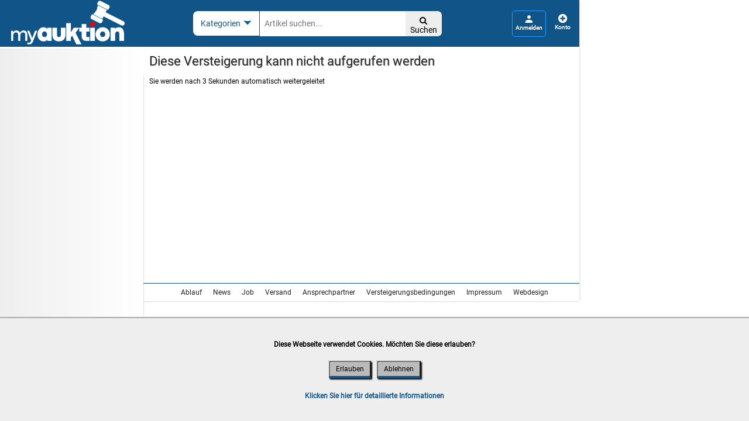

--- FILE ---
content_type: text/html; charset=utf-8
request_url: https://www.myauktion.com/auktion3042_lebensmittel-getraenke.php?p=4
body_size: 2432
content:
<!DOCTYPE html>
<html lang="de">
<head><meta charset="utf-8"><script src="https://static.clickskeks.at/ea/d9/ead9923c-d8c8-4486-89ef-64badac69da0/bundle.js" type="application/javascript"></script>
<title>Auktionen und Versteigerungen online bei MyAuktion</title><link rel="shortcut icon" type="image/png" href="favicon.png">
  <meta name="robots" content="include, follow">
<meta name="revisit-after" content="1">

  <meta name="description" content="MyAuktion ist DAS Auktionshaus für Auktionen und Versteigerungen in Wien, Graz, Linz, Klagenfurt und ganz Österreich. Ankauf und Verkauf von Waren aller Art">
  <meta name="author" content="DI Erwin Pischler, EDV-Service">
  <meta name="theme-color" content="#05a">
  <meta name="apple-mobile-web-app-status-bar-style" content="#05a">
  <meta name="viewport" content="user-scalable=yes, width=device-width">
  <meta name="keywords" content="Auktionen,Goldgrube,Kleinanzeigen,Versteigerungen,Auktion,Auktionsportal, auktionen,Versteigerung,Schnäppchen,gebrauchtwagen,Online Auktionen,Voitsberg, Deutschlandsberg, Graz,Steiermark,immobilien, Österreich,Betriebsauflösungen, Konkurs,österreichweit, konkursverwertung,auktion, auktionen,Betriebsausstattung,Online Auktionen,konkursauktionen,Landwirtschaft, verkauf,myauktion,Landmaschinen,betriebsauflösungen,konkurse,Insolvenzware,Verwertung,grazervorstadt 122-124, 8570 voitsberg, grazervorstadt 122,Lager,KFZ,Regale,voitsberg,ich will haben,basar,alles ist da,kaufsofort kaufen und verkaufen,">
  <meta name="yandex-verification" content="461e6e53899e44d8">
  <meta name="msvalidate.01" content="5162C3DF5FB9DE3142F68E07E345D8FE"><script>
function toggleMenu(x) { x.classList.toggle("change"); }
</script><script>
function showMenu(x) { x.classList.add("change"); }
</script><style media="screen"></style>
  <link rel="stylesheet" type="text/css" media="all" href="css/gga.css?v=2355">
<link rel="alternate" href="https://www.myauktion.de/" hreflang="DE-DE"> <link rel="alternate" href=" https://www.myauktion.com/" hreflang="DE-AT">
<meta http-equiv="refresh" content="3; URL=index.php" ><script src="js/cookies.js?v=1"></script>

</head>
<body ><noscript><iframe src="https://www.googletagmanager.com/ns.html?id=GTM-T5Z9XCR"
height="0" width="0" style="display:none;visibility:hidden"></iframe></noscript><div class="menubutton" onclick="toggleMenu(this)">
    <div class="bar1"></div>
    <div class="bar2"></div>
    <div class="bar3"></div>
  </div><div id="top"><div id="logo"><a href="index.php"><picture><source type="image/webp" srcset="i/logo.webp?v=1"><img alt="Logo MyAuktion 1-Euro-Auktionen" width="200" height="54" src="i/logo.png"></picture></a></div><div class="flex1"></div><div class="topkat"><div class="top_kategorien" onclick="toggleMenu(this)" ></div><div class="kategorien"><a title="448 Accessoires" href="kategorien.php?k1=11&amp;k1name=Accessoires">Accessoires</a><a title="409 Auto/Fahrrad/Motorrad" href="kategorien.php?k1=16&amp;k1name=Auto/Fahrrad/Motorrad">Auto/Fahrrad/Motorrad</a><a title="1011 Bekleidung Damen" href="kategorien.php?k1=5&amp;k1name=Bekleidung Damen">Bekleidung Damen</a><a title="637 Bekleidung Herren" href="kategorien.php?k1=4&amp;k1name=Bekleidung Herren">Bekleidung Herren</a><a title="61 Bekleidung Kinder" href="kategorien.php?k1=6&amp;k1name=Bekleidung Kinder">Bekleidung Kinder</a><a title="74 Bücher/Schallplatten" href="kategorien.php?k1=12&amp;k1name=Bücher/Schallplatten">Bücher/Schallplatten</a><a title="1232 Drogerieartikel" href="kategorien.php?k1=1&amp;k1name=Drogerieartikel">Drogerieartikel</a><a title="925 Elektroartikel" href="kategorien.php?k1=7&amp;k1name=Elektroartikel">Elektroartikel</a><a title="1053 Heimwerkerbedarf" href="kategorien.php?k1=2&amp;k1name=Heimwerkerbedarf">Heimwerkerbedarf</a><a title="212 Industrieteile" href="kategorien.php?k1=17&amp;k1name=Industrieteile">Industrieteile</a><a title="515 Lebensmittel/Getränke" href="kategorien.php?k1=15&amp;k1name=Lebensmittel/Getränke">Lebensmittel/Getränke</a><a title="71 Schmuck/Uhren/Münzen" href="kategorien.php?k1=10&amp;k1name=Schmuck/Uhren/Münzen">Schmuck/Uhren/Münzen</a><a title="384 Schreibwaren/Büro" href="kategorien.php?k1=18&amp;k1name=Schreibwaren/Büro">Schreibwaren/Büro</a><a title="407 Schuhe" href="kategorien.php?k1=13&amp;k1name=Schuhe">Schuhe</a><a title="528 Spielwaren/Sport/Musik" href="kategorien.php?k1=8&amp;k1name=Spielwaren/Sport/Musik">Spielwaren/Sport/Musik</a><a title="603 Tiernahrung/Zubehör" href="kategorien.php?k1=9&amp;k1name=Tiernahrung/Zubehör">Tiernahrung/Zubehör</a><a title="313 Weine/Spirituosen" href="kategorien.php?k1=14&amp;k1name=Weine/Spirituosen">Weine/Spirituosen</a><a title="1486 Wohnen/Garten/Freizeit" href="kategorien.php?k1=3&amp;k1name=Wohnen/Garten/Freizeit">Wohnen/Garten/Freizeit</a></div></div><form class="nomobile suche" id="searchform" method="get" action="suche.php"><input minlength="3" placeholder="Artikel suchen..." type="search" name="suche" id="suchen"><button><span class="ggfont icon">&#xe00d;</span><br>Suchen</button></form><div class="flex1"></div><a id="searchbutton" class="justmobile" href="suche.php"><span class="ggfont icon">&#xe00d;</span><br></a><a id="login" href="anmelden.php"><span class="ggfont icon">&#xe00b;</span><br></a><a id="register" class="nomobile" href="registrieren.php"><span class="ggfont icon">&#xe01b;</span><br></a></div><div id="menu"><h4>&nbsp;</h4></div><div id="page">
 <h1>Diese Versteigerung kann nicht aufgerufen werden</h1><p>Sie werden nach 3 Sekunden automatisch weitergeleitet</p></div><div id="wer_re"><script async src="https://pagead2.googlesyndication.com/pagead/js/adsbygoogle.js"></script><ins class="adsbygoogle" style="display:block" data-ad-client="ca-pub-5539054169028779" data-ad-slot="1848789594" data-ad-format="auto" data-full-width-responsive="true"></ins><script>(adsbygoogle = window.adsbygoogle || []).push({});</script></div><hr class="clear"><div id="footer"><a href="ablauf.php">Ablauf</a> <a href="news.php">News</a> <a href="job.php">Job</a> <a href="versand.php">Versand</a> <a href="ansprechpartner.php">Ansprechpartner</a> <a href="agb.php">Versteigerungsbedingungen</a> <a href="impressum.php">Impressum</a> <a title="DI Erwin Pischler" href="https://www.pischler.at">Webdesign</a></div><div id="cookie-banner">
            <p><strong>Diese Webseite verwendet Cookies. Möchten Sie diese erlauben?</strong></p>
            <p><button onclick="setCookieConsent('allow')">Erlauben</button> <button onclick="setCookieConsent('deny')">Ablehnen</button></p>
            <p><a href="datenschutz.php" target="_blank">Klicken Sie hier für detaillierte Informationen</a></p>
            </div></body></html>

--- FILE ---
content_type: text/html; charset=utf-8
request_url: https://www.google.com/recaptcha/api2/aframe
body_size: 268
content:
<!DOCTYPE HTML><html><head><meta http-equiv="content-type" content="text/html; charset=UTF-8"></head><body><script nonce="lei88GouO_Xmk9HqwT6X8g">/** Anti-fraud and anti-abuse applications only. See google.com/recaptcha */ try{var clients={'sodar':'https://pagead2.googlesyndication.com/pagead/sodar?'};window.addEventListener("message",function(a){try{if(a.source===window.parent){var b=JSON.parse(a.data);var c=clients[b['id']];if(c){var d=document.createElement('img');d.src=c+b['params']+'&rc='+(localStorage.getItem("rc::a")?sessionStorage.getItem("rc::b"):"");window.document.body.appendChild(d);sessionStorage.setItem("rc::e",parseInt(sessionStorage.getItem("rc::e")||0)+1);localStorage.setItem("rc::h",'1769344430566');}}}catch(b){}});window.parent.postMessage("_grecaptcha_ready", "*");}catch(b){}</script></body></html>